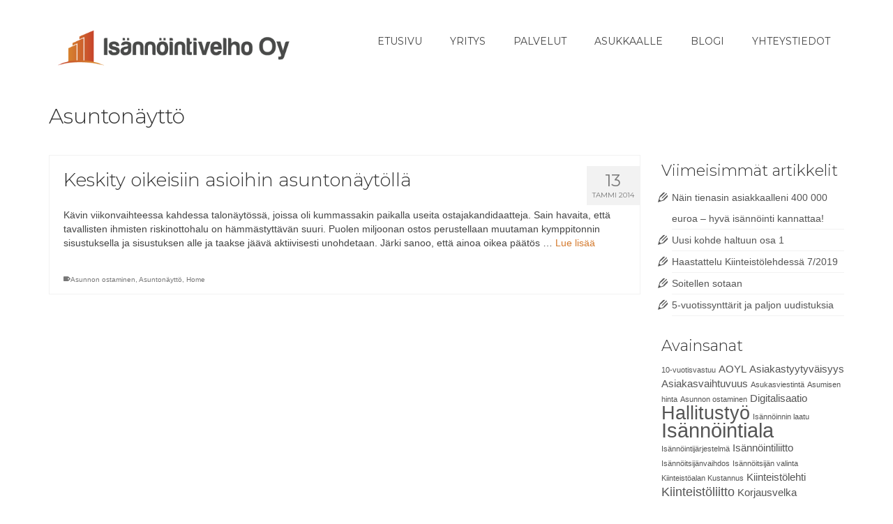

--- FILE ---
content_type: text/html; charset=UTF-8
request_url: http://isannointivelho.fi/tag/asuntonaytto/
body_size: 12421
content:
<!DOCTYPE html>
<html class="no-js" lang="fi" itemscope="itemscope" itemtype="https://schema.org/WebPage" >
<head>
  <meta charset="UTF-8">
  <meta name="viewport" content="width=device-width, initial-scale=1.0">
  <meta http-equiv="X-UA-Compatible" content="IE=edge">
  <meta name='robots' content='index, follow, max-image-preview:large, max-snippet:-1, max-video-preview:-1' />

	<!-- This site is optimized with the Yoast SEO plugin v26.7 - https://yoast.com/wordpress/plugins/seo/ -->
	<title>Asuntonäyttö Archives - Isännöintivelho</title>
	<link rel="canonical" href="https://isannointivelho.fi/tag/asuntonaytto/" />
	<meta property="og:locale" content="fi_FI" />
	<meta property="og:type" content="article" />
	<meta property="og:title" content="Asuntonäyttö Archives - Isännöintivelho" />
	<meta property="og:url" content="https://isannointivelho.fi/tag/asuntonaytto/" />
	<meta property="og:site_name" content="Isännöintivelho" />
	<meta name="twitter:card" content="summary_large_image" />
	<script type="application/ld+json" class="yoast-schema-graph">{"@context":"https://schema.org","@graph":[{"@type":"CollectionPage","@id":"https://isannointivelho.fi/tag/asuntonaytto/","url":"https://isannointivelho.fi/tag/asuntonaytto/","name":"Asuntonäyttö Archives - Isännöintivelho","isPartOf":{"@id":"https://isannointivelho.fi/#website"},"breadcrumb":{"@id":"https://isannointivelho.fi/tag/asuntonaytto/#breadcrumb"},"inLanguage":"fi"},{"@type":"BreadcrumbList","@id":"https://isannointivelho.fi/tag/asuntonaytto/#breadcrumb","itemListElement":[{"@type":"ListItem","position":1,"name":"Home","item":"https://isannointivelho.fi/"},{"@type":"ListItem","position":2,"name":"Asuntonäyttö"}]},{"@type":"WebSite","@id":"https://isannointivelho.fi/#website","url":"https://isannointivelho.fi/","name":"Isännöintivelho","description":"Laatu takaisin isännöintiin","potentialAction":[{"@type":"SearchAction","target":{"@type":"EntryPoint","urlTemplate":"https://isannointivelho.fi/?s={search_term_string}"},"query-input":{"@type":"PropertyValueSpecification","valueRequired":true,"valueName":"search_term_string"}}],"inLanguage":"fi"}]}</script>
	<!-- / Yoast SEO plugin. -->


<link rel='dns-prefetch' href='//w.sharethis.com' />
<link rel='dns-prefetch' href='//fonts.googleapis.com' />
<link rel="alternate" type="application/rss+xml" title="Isännöintivelho &raquo; syöte" href="https://isannointivelho.fi/feed/" />
<link rel="alternate" type="application/rss+xml" title="Isännöintivelho &raquo; kommenttien syöte" href="https://isannointivelho.fi/comments/feed/" />
<link rel="alternate" type="application/rss+xml" title="Isännöintivelho &raquo; Asuntonäyttö avainsanan RSS-syöte" href="https://isannointivelho.fi/tag/asuntonaytto/feed/" />
<style id='wp-img-auto-sizes-contain-inline-css' type='text/css'>
img:is([sizes=auto i],[sizes^="auto," i]){contain-intrinsic-size:3000px 1500px}
/*# sourceURL=wp-img-auto-sizes-contain-inline-css */
</style>
<style id='wp-emoji-styles-inline-css' type='text/css'>

	img.wp-smiley, img.emoji {
		display: inline !important;
		border: none !important;
		box-shadow: none !important;
		height: 1em !important;
		width: 1em !important;
		margin: 0 0.07em !important;
		vertical-align: -0.1em !important;
		background: none !important;
		padding: 0 !important;
	}
/*# sourceURL=wp-emoji-styles-inline-css */
</style>
<style id='wp-block-library-inline-css' type='text/css'>
:root{--wp-block-synced-color:#7a00df;--wp-block-synced-color--rgb:122,0,223;--wp-bound-block-color:var(--wp-block-synced-color);--wp-editor-canvas-background:#ddd;--wp-admin-theme-color:#007cba;--wp-admin-theme-color--rgb:0,124,186;--wp-admin-theme-color-darker-10:#006ba1;--wp-admin-theme-color-darker-10--rgb:0,107,160.5;--wp-admin-theme-color-darker-20:#005a87;--wp-admin-theme-color-darker-20--rgb:0,90,135;--wp-admin-border-width-focus:2px}@media (min-resolution:192dpi){:root{--wp-admin-border-width-focus:1.5px}}.wp-element-button{cursor:pointer}:root .has-very-light-gray-background-color{background-color:#eee}:root .has-very-dark-gray-background-color{background-color:#313131}:root .has-very-light-gray-color{color:#eee}:root .has-very-dark-gray-color{color:#313131}:root .has-vivid-green-cyan-to-vivid-cyan-blue-gradient-background{background:linear-gradient(135deg,#00d084,#0693e3)}:root .has-purple-crush-gradient-background{background:linear-gradient(135deg,#34e2e4,#4721fb 50%,#ab1dfe)}:root .has-hazy-dawn-gradient-background{background:linear-gradient(135deg,#faaca8,#dad0ec)}:root .has-subdued-olive-gradient-background{background:linear-gradient(135deg,#fafae1,#67a671)}:root .has-atomic-cream-gradient-background{background:linear-gradient(135deg,#fdd79a,#004a59)}:root .has-nightshade-gradient-background{background:linear-gradient(135deg,#330968,#31cdcf)}:root .has-midnight-gradient-background{background:linear-gradient(135deg,#020381,#2874fc)}:root{--wp--preset--font-size--normal:16px;--wp--preset--font-size--huge:42px}.has-regular-font-size{font-size:1em}.has-larger-font-size{font-size:2.625em}.has-normal-font-size{font-size:var(--wp--preset--font-size--normal)}.has-huge-font-size{font-size:var(--wp--preset--font-size--huge)}.has-text-align-center{text-align:center}.has-text-align-left{text-align:left}.has-text-align-right{text-align:right}.has-fit-text{white-space:nowrap!important}#end-resizable-editor-section{display:none}.aligncenter{clear:both}.items-justified-left{justify-content:flex-start}.items-justified-center{justify-content:center}.items-justified-right{justify-content:flex-end}.items-justified-space-between{justify-content:space-between}.screen-reader-text{border:0;clip-path:inset(50%);height:1px;margin:-1px;overflow:hidden;padding:0;position:absolute;width:1px;word-wrap:normal!important}.screen-reader-text:focus{background-color:#ddd;clip-path:none;color:#444;display:block;font-size:1em;height:auto;left:5px;line-height:normal;padding:15px 23px 14px;text-decoration:none;top:5px;width:auto;z-index:100000}html :where(.has-border-color){border-style:solid}html :where([style*=border-top-color]){border-top-style:solid}html :where([style*=border-right-color]){border-right-style:solid}html :where([style*=border-bottom-color]){border-bottom-style:solid}html :where([style*=border-left-color]){border-left-style:solid}html :where([style*=border-width]){border-style:solid}html :where([style*=border-top-width]){border-top-style:solid}html :where([style*=border-right-width]){border-right-style:solid}html :where([style*=border-bottom-width]){border-bottom-style:solid}html :where([style*=border-left-width]){border-left-style:solid}html :where(img[class*=wp-image-]){height:auto;max-width:100%}:where(figure){margin:0 0 1em}html :where(.is-position-sticky){--wp-admin--admin-bar--position-offset:var(--wp-admin--admin-bar--height,0px)}@media screen and (max-width:600px){html :where(.is-position-sticky){--wp-admin--admin-bar--position-offset:0px}}

/*# sourceURL=wp-block-library-inline-css */
</style><style id='global-styles-inline-css' type='text/css'>
:root{--wp--preset--aspect-ratio--square: 1;--wp--preset--aspect-ratio--4-3: 4/3;--wp--preset--aspect-ratio--3-4: 3/4;--wp--preset--aspect-ratio--3-2: 3/2;--wp--preset--aspect-ratio--2-3: 2/3;--wp--preset--aspect-ratio--16-9: 16/9;--wp--preset--aspect-ratio--9-16: 9/16;--wp--preset--color--black: #000;--wp--preset--color--cyan-bluish-gray: #abb8c3;--wp--preset--color--white: #fff;--wp--preset--color--pale-pink: #f78da7;--wp--preset--color--vivid-red: #cf2e2e;--wp--preset--color--luminous-vivid-orange: #ff6900;--wp--preset--color--luminous-vivid-amber: #fcb900;--wp--preset--color--light-green-cyan: #7bdcb5;--wp--preset--color--vivid-green-cyan: #00d084;--wp--preset--color--pale-cyan-blue: #8ed1fc;--wp--preset--color--vivid-cyan-blue: #0693e3;--wp--preset--color--vivid-purple: #9b51e0;--wp--preset--color--virtue-primary: #d47a2e;--wp--preset--color--virtue-primary-light: #6c8dab;--wp--preset--color--very-light-gray: #eee;--wp--preset--color--very-dark-gray: #444;--wp--preset--gradient--vivid-cyan-blue-to-vivid-purple: linear-gradient(135deg,rgb(6,147,227) 0%,rgb(155,81,224) 100%);--wp--preset--gradient--light-green-cyan-to-vivid-green-cyan: linear-gradient(135deg,rgb(122,220,180) 0%,rgb(0,208,130) 100%);--wp--preset--gradient--luminous-vivid-amber-to-luminous-vivid-orange: linear-gradient(135deg,rgb(252,185,0) 0%,rgb(255,105,0) 100%);--wp--preset--gradient--luminous-vivid-orange-to-vivid-red: linear-gradient(135deg,rgb(255,105,0) 0%,rgb(207,46,46) 100%);--wp--preset--gradient--very-light-gray-to-cyan-bluish-gray: linear-gradient(135deg,rgb(238,238,238) 0%,rgb(169,184,195) 100%);--wp--preset--gradient--cool-to-warm-spectrum: linear-gradient(135deg,rgb(74,234,220) 0%,rgb(151,120,209) 20%,rgb(207,42,186) 40%,rgb(238,44,130) 60%,rgb(251,105,98) 80%,rgb(254,248,76) 100%);--wp--preset--gradient--blush-light-purple: linear-gradient(135deg,rgb(255,206,236) 0%,rgb(152,150,240) 100%);--wp--preset--gradient--blush-bordeaux: linear-gradient(135deg,rgb(254,205,165) 0%,rgb(254,45,45) 50%,rgb(107,0,62) 100%);--wp--preset--gradient--luminous-dusk: linear-gradient(135deg,rgb(255,203,112) 0%,rgb(199,81,192) 50%,rgb(65,88,208) 100%);--wp--preset--gradient--pale-ocean: linear-gradient(135deg,rgb(255,245,203) 0%,rgb(182,227,212) 50%,rgb(51,167,181) 100%);--wp--preset--gradient--electric-grass: linear-gradient(135deg,rgb(202,248,128) 0%,rgb(113,206,126) 100%);--wp--preset--gradient--midnight: linear-gradient(135deg,rgb(2,3,129) 0%,rgb(40,116,252) 100%);--wp--preset--font-size--small: 13px;--wp--preset--font-size--medium: 20px;--wp--preset--font-size--large: 36px;--wp--preset--font-size--x-large: 42px;--wp--preset--spacing--20: 0.44rem;--wp--preset--spacing--30: 0.67rem;--wp--preset--spacing--40: 1rem;--wp--preset--spacing--50: 1.5rem;--wp--preset--spacing--60: 2.25rem;--wp--preset--spacing--70: 3.38rem;--wp--preset--spacing--80: 5.06rem;--wp--preset--shadow--natural: 6px 6px 9px rgba(0, 0, 0, 0.2);--wp--preset--shadow--deep: 12px 12px 50px rgba(0, 0, 0, 0.4);--wp--preset--shadow--sharp: 6px 6px 0px rgba(0, 0, 0, 0.2);--wp--preset--shadow--outlined: 6px 6px 0px -3px rgb(255, 255, 255), 6px 6px rgb(0, 0, 0);--wp--preset--shadow--crisp: 6px 6px 0px rgb(0, 0, 0);}:where(.is-layout-flex){gap: 0.5em;}:where(.is-layout-grid){gap: 0.5em;}body .is-layout-flex{display: flex;}.is-layout-flex{flex-wrap: wrap;align-items: center;}.is-layout-flex > :is(*, div){margin: 0;}body .is-layout-grid{display: grid;}.is-layout-grid > :is(*, div){margin: 0;}:where(.wp-block-columns.is-layout-flex){gap: 2em;}:where(.wp-block-columns.is-layout-grid){gap: 2em;}:where(.wp-block-post-template.is-layout-flex){gap: 1.25em;}:where(.wp-block-post-template.is-layout-grid){gap: 1.25em;}.has-black-color{color: var(--wp--preset--color--black) !important;}.has-cyan-bluish-gray-color{color: var(--wp--preset--color--cyan-bluish-gray) !important;}.has-white-color{color: var(--wp--preset--color--white) !important;}.has-pale-pink-color{color: var(--wp--preset--color--pale-pink) !important;}.has-vivid-red-color{color: var(--wp--preset--color--vivid-red) !important;}.has-luminous-vivid-orange-color{color: var(--wp--preset--color--luminous-vivid-orange) !important;}.has-luminous-vivid-amber-color{color: var(--wp--preset--color--luminous-vivid-amber) !important;}.has-light-green-cyan-color{color: var(--wp--preset--color--light-green-cyan) !important;}.has-vivid-green-cyan-color{color: var(--wp--preset--color--vivid-green-cyan) !important;}.has-pale-cyan-blue-color{color: var(--wp--preset--color--pale-cyan-blue) !important;}.has-vivid-cyan-blue-color{color: var(--wp--preset--color--vivid-cyan-blue) !important;}.has-vivid-purple-color{color: var(--wp--preset--color--vivid-purple) !important;}.has-black-background-color{background-color: var(--wp--preset--color--black) !important;}.has-cyan-bluish-gray-background-color{background-color: var(--wp--preset--color--cyan-bluish-gray) !important;}.has-white-background-color{background-color: var(--wp--preset--color--white) !important;}.has-pale-pink-background-color{background-color: var(--wp--preset--color--pale-pink) !important;}.has-vivid-red-background-color{background-color: var(--wp--preset--color--vivid-red) !important;}.has-luminous-vivid-orange-background-color{background-color: var(--wp--preset--color--luminous-vivid-orange) !important;}.has-luminous-vivid-amber-background-color{background-color: var(--wp--preset--color--luminous-vivid-amber) !important;}.has-light-green-cyan-background-color{background-color: var(--wp--preset--color--light-green-cyan) !important;}.has-vivid-green-cyan-background-color{background-color: var(--wp--preset--color--vivid-green-cyan) !important;}.has-pale-cyan-blue-background-color{background-color: var(--wp--preset--color--pale-cyan-blue) !important;}.has-vivid-cyan-blue-background-color{background-color: var(--wp--preset--color--vivid-cyan-blue) !important;}.has-vivid-purple-background-color{background-color: var(--wp--preset--color--vivid-purple) !important;}.has-black-border-color{border-color: var(--wp--preset--color--black) !important;}.has-cyan-bluish-gray-border-color{border-color: var(--wp--preset--color--cyan-bluish-gray) !important;}.has-white-border-color{border-color: var(--wp--preset--color--white) !important;}.has-pale-pink-border-color{border-color: var(--wp--preset--color--pale-pink) !important;}.has-vivid-red-border-color{border-color: var(--wp--preset--color--vivid-red) !important;}.has-luminous-vivid-orange-border-color{border-color: var(--wp--preset--color--luminous-vivid-orange) !important;}.has-luminous-vivid-amber-border-color{border-color: var(--wp--preset--color--luminous-vivid-amber) !important;}.has-light-green-cyan-border-color{border-color: var(--wp--preset--color--light-green-cyan) !important;}.has-vivid-green-cyan-border-color{border-color: var(--wp--preset--color--vivid-green-cyan) !important;}.has-pale-cyan-blue-border-color{border-color: var(--wp--preset--color--pale-cyan-blue) !important;}.has-vivid-cyan-blue-border-color{border-color: var(--wp--preset--color--vivid-cyan-blue) !important;}.has-vivid-purple-border-color{border-color: var(--wp--preset--color--vivid-purple) !important;}.has-vivid-cyan-blue-to-vivid-purple-gradient-background{background: var(--wp--preset--gradient--vivid-cyan-blue-to-vivid-purple) !important;}.has-light-green-cyan-to-vivid-green-cyan-gradient-background{background: var(--wp--preset--gradient--light-green-cyan-to-vivid-green-cyan) !important;}.has-luminous-vivid-amber-to-luminous-vivid-orange-gradient-background{background: var(--wp--preset--gradient--luminous-vivid-amber-to-luminous-vivid-orange) !important;}.has-luminous-vivid-orange-to-vivid-red-gradient-background{background: var(--wp--preset--gradient--luminous-vivid-orange-to-vivid-red) !important;}.has-very-light-gray-to-cyan-bluish-gray-gradient-background{background: var(--wp--preset--gradient--very-light-gray-to-cyan-bluish-gray) !important;}.has-cool-to-warm-spectrum-gradient-background{background: var(--wp--preset--gradient--cool-to-warm-spectrum) !important;}.has-blush-light-purple-gradient-background{background: var(--wp--preset--gradient--blush-light-purple) !important;}.has-blush-bordeaux-gradient-background{background: var(--wp--preset--gradient--blush-bordeaux) !important;}.has-luminous-dusk-gradient-background{background: var(--wp--preset--gradient--luminous-dusk) !important;}.has-pale-ocean-gradient-background{background: var(--wp--preset--gradient--pale-ocean) !important;}.has-electric-grass-gradient-background{background: var(--wp--preset--gradient--electric-grass) !important;}.has-midnight-gradient-background{background: var(--wp--preset--gradient--midnight) !important;}.has-small-font-size{font-size: var(--wp--preset--font-size--small) !important;}.has-medium-font-size{font-size: var(--wp--preset--font-size--medium) !important;}.has-large-font-size{font-size: var(--wp--preset--font-size--large) !important;}.has-x-large-font-size{font-size: var(--wp--preset--font-size--x-large) !important;}
/*# sourceURL=global-styles-inline-css */
</style>

<style id='classic-theme-styles-inline-css' type='text/css'>
/*! This file is auto-generated */
.wp-block-button__link{color:#fff;background-color:#32373c;border-radius:9999px;box-shadow:none;text-decoration:none;padding:calc(.667em + 2px) calc(1.333em + 2px);font-size:1.125em}.wp-block-file__button{background:#32373c;color:#fff;text-decoration:none}
/*# sourceURL=/wp-includes/css/classic-themes.min.css */
</style>
<link rel='stylesheet' id='contact-form-7-css' href='http://isannointivelho.fi/wp-content/plugins/contact-form-7/includes/css/styles.css?ver=6.1.4' type='text/css' media='all' />
<link rel='stylesheet' id='kadence_slider_css-css' href='http://isannointivelho.fi/wp-content/plugins/kadence-slider/css/ksp.css?ver=2.3.6' type='text/css' media='all' />
<link rel='stylesheet' id='virtue_main-css' href='http://isannointivelho.fi/wp-content/themes/virtue_premium/assets/css/virtue.css?ver=4.10.15' type='text/css' media='all' />
<link rel='stylesheet' id='virtue_print-css' href='http://isannointivelho.fi/wp-content/themes/virtue_premium/assets/css/virtue_print.css?ver=4.10.15' type='text/css' media='print' />
<link rel='stylesheet' id='virtue_so_pb-css' href='http://isannointivelho.fi/wp-content/themes/virtue_premium/assets/css/virtue-so-page-builder.css?ver=4.10.15' type='text/css' media='all' />
<link rel='stylesheet' id='virtue_icons-css' href='http://isannointivelho.fi/wp-content/themes/virtue_premium/assets/css/virtue_icons.css?ver=4.10.15' type='text/css' media='all' />
<link rel='stylesheet' id='virtue_skin-css' href='http://isannointivelho.fi/wp-content/themes/virtue_premium/assets/css/skins/default.css?ver=4.10.15' type='text/css' media='all' />
<link rel='stylesheet' id='redux-google-fonts-virtue_premium-css' href='http://fonts.googleapis.com/css?family=Lato%3A400%7CMontserrat%3A300%2C400&#038;ver=6.9' type='text/css' media='all' />
<link rel='stylesheet' id='redux-google-fonts-kadence_slider-css' href='http://fonts.googleapis.com/css?family=Montserrat%3A400%2C300%2C200&#038;ver=6.9' type='text/css' media='all' />
<script id='st_insights_js' type="text/javascript" src="http://w.sharethis.com/button/st_insights.js?publisher=4d48b7c5-0ae3-43d4-bfbe-3ff8c17a8ae6&amp;product=simpleshare&amp;ver=8.5.3" id="ssba-sharethis-js"></script>
<script type="text/javascript" src="http://isannointivelho.fi/wp-includes/js/jquery/jquery.min.js?ver=3.7.1" id="jquery-core-js"></script>
<script type="text/javascript" src="http://isannointivelho.fi/wp-includes/js/jquery/jquery-migrate.min.js?ver=3.4.1" id="jquery-migrate-js"></script>
<link rel="https://api.w.org/" href="https://isannointivelho.fi/wp-json/" /><link rel="alternate" title="JSON" type="application/json" href="https://isannointivelho.fi/wp-json/wp/v2/tags/9" /><link rel="EditURI" type="application/rsd+xml" title="RSD" href="https://isannointivelho.fi/xmlrpc.php?rsd" />

<style type="text/css" id="kt-custom-css">#logo {padding-top:25px;}#logo {padding-bottom:10px;}#logo {margin-left:0px;}#logo {margin-right:0px;}#nav-main, .nav-main {margin-top:40px;}#nav-main, .nav-main  {margin-bottom:10px;}.headerfont, .tp-caption, .yith-wcan-list li, .yith-wcan .yith-wcan-reset-navigation, ul.yith-wcan-label li a, .price {font-family:Montserrat;} 
  .topbarmenu ul li {font-family:Montserrat;}
  #kadbreadcrumbs {font-family:Arial, Helvetica, sans-serif;}#containerfooter h3, #containerfooter h5, #containerfooter, .footercredits p, .footerclass a, .footernav ul li a {color:#ffffff;}.home-message:hover {background-color:#d47a2e; background-color: rgba(212, 122, 46, 0.6);}
  nav.woocommerce-pagination ul li a:hover, .wp-pagenavi a:hover, .panel-heading .accordion-toggle, .variations .kad_radio_variations label:hover, .variations .kad_radio_variations input[type=radio]:focus + label, .variations .kad_radio_variations label.selectedValue, .variations .kad_radio_variations input[type=radio]:checked + label {border-color: #d47a2e;}
  a, a:focus, #nav-main ul.sf-menu ul li a:hover, .product_price ins .amount, .price ins .amount, .color_primary, .primary-color, #logo a.brand, #nav-main ul.sf-menu a:hover,
  .woocommerce-message:before, .woocommerce-info:before, #nav-second ul.sf-menu a:hover, .footerclass a:hover, .posttags a:hover, .subhead a:hover, .nav-trigger-case:hover .kad-menu-name, 
  .nav-trigger-case:hover .kad-navbtn, #kadbreadcrumbs a:hover, #wp-calendar a, .testimonialbox .kadtestimoniallink:hover, .star-rating, .has-virtue-primary-color {color: #d47a2e;}
.widget_price_filter .ui-slider .ui-slider-handle, .product_item .kad_add_to_cart:hover, .product_item.hidetheaction:hover .kad_add_to_cart:hover, .kad-btn-primary, .button.pay, html .woocommerce-page .widget_layered_nav ul.yith-wcan-label li a:hover, html .woocommerce-page .widget_layered_nav ul.yith-wcan-label li.chosen a,
.product-category.grid_item a:hover h5, .woocommerce-message .button, .widget_layered_nav_filters ul li a, .widget_layered_nav ul li.chosen a, .track_order .button, .wpcf7 input.wpcf7-submit, .yith-wcan .yith-wcan-reset-navigation,.single_add_to_cart_button,
#containerfooter .menu li a:hover, .bg_primary, .portfolionav a:hover, .home-iconmenu a:hover, .home-iconmenu .home-icon-item:hover, p.demo_store, .topclass, #commentform .form-submit #submit, .kad-hover-bg-primary:hover, .widget_shopping_cart_content .checkout,
.login .form-row .button, .post-password-form input[type="submit"], .menu-cart-btn .kt-cart-total, #kad-head-cart-popup a.button.checkout, .kad-post-navigation .kad-previous-link a:hover, .kad-post-navigation .kad-next-link a:hover, .shipping-calculator-form .button, .cart_totals .checkout-button, .select2-results .select2-highlighted, .variations .kad_radio_variations label.selectedValue, .variations .kad_radio_variations input[type=radio]:checked + label, #payment #place_order, .shop_table .actions input[type=submit].checkout-button, input[type="submit"].button, .productnav a:hover, .image_menu_hover_class, .select2-container--default .select2-results__option--highlighted[aria-selected], .has-virtue-primary-background-color {background: #d47a2e;}.footerclass {background:#d47a2e    ;}.portfolionav {padding: 10px 0 10px;}#nav-second ul.sf-menu>li {width:16.5%;}.kad-header-style-two .nav-main ul.sf-menu > li {width: 33.333333%;}.kad-hidepostauthortop, .postauthortop {display:none;}.subhead .postedintop, .kad-hidepostedin {display:none;}.postcommentscount {display:none;}[class*="wp-image"] {-webkit-box-shadow: none;-moz-box-shadow: none;box-shadow: none;border:none;}[class*="wp-image"]:hover {-webkit-box-shadow: none;-moz-box-shadow: none;box-shadow: none;border:none;} .light-dropshaddow {-moz-box-shadow: none;-webkit-box-shadow: none;box-shadow: none;}.entry-content p { margin-bottom:16px;}/* poistaa viivat otsikon ympäriltä */
body .page-header {
border:0;
}


/* kynän kuva pois viimeisimmistä artikkeleista*/
.kadence_recent_posts img {
display: none;
}</style><link rel="icon" href="https://isannointivelho.fi/wp-content/uploads/2018/04/cropped-Isannointivelho-ico-32x32.png" sizes="32x32" />
<link rel="icon" href="https://isannointivelho.fi/wp-content/uploads/2018/04/cropped-Isannointivelho-ico-192x192.png" sizes="192x192" />
<link rel="apple-touch-icon" href="https://isannointivelho.fi/wp-content/uploads/2018/04/cropped-Isannointivelho-ico-180x180.png" />
<meta name="msapplication-TileImage" content="https://isannointivelho.fi/wp-content/uploads/2018/04/cropped-Isannointivelho-ico-270x270.png" />
<style type="text/css" title="dynamic-css" class="options-output">header #logo a.brand,.logofont{font-family:Lato;line-height:40px;font-weight:400;font-style:normal;font-size:32px;}.kad_tagline{font-family:Lato;line-height:20px;font-weight:400;font-style:normal;color:#444444;font-size:14px;}h1{font-family:Montserrat;line-height:34px;font-weight:300;font-style:normal;font-size:30px;}h2{font-family:Montserrat;line-height:30px;font-weight:300;font-style:normal;font-size:26px;}h3{font-family:Montserrat;line-height:26px;font-weight:300;font-style:normal;font-size:22px;}h4{font-family:Montserrat;line-height:22px;font-weight:300;font-style:normal;font-size:18px;}h5{font-family:Montserrat;line-height:20px;font-weight:300;font-style:normal;font-size:16px;}body{font-family:Arial, Helvetica, sans-serif;line-height:20px;font-weight:400;font-style:normal;font-size:14px;}#nav-main ul.sf-menu a, .nav-main ul.sf-menu a{font-family:Montserrat;line-height:18px;font-weight:400;font-style:normal;font-size:14px;}#nav-second ul.sf-menu a{font-family:Montserrat;line-height:22px;font-weight:400;font-style:normal;font-size:18px;}#nav-main ul.sf-menu ul li a, #nav-second ul.sf-menu ul li a, .nav-main ul.sf-menu ul li a{line-height:inheritpx;font-size:12px;}.kad-nav-inner .kad-mnav, .kad-mobile-nav .kad-nav-inner li a,.nav-trigger-case{font-family:Montserrat;line-height:20px;font-weight:400;font-style:normal;font-size:16px;}</style></head>
<body class="archive tag tag-asuntonaytto tag-9 wp-embed-responsive wp-theme-virtue_premium notsticky virtue-skin-default wide" data-smooth-scrolling="0" data-smooth-scrolling-hide="0" data-jsselect="1" data-product-tab-scroll="0" data-animate="1" data-sticky="0" >
		<div id="wrapper" class="container">
	<!--[if lt IE 8]><div class="alert"> You are using an outdated browser. Please upgrade your browser to improve your experience.</div><![endif]-->
	<header id="kad-banner" class="banner headerclass kt-not-mobile-sticky " data-header-shrink="0" data-mobile-sticky="0" data-menu-stick="0">
	<div class="container">
		<div class="row">
			<div class="col-md-4 clearfix kad-header-left">
				<div id="logo" class="logocase">
					<a class="brand logofont" href="https://isannointivelho.fi/" title="Isännöintivelho">
													<div id="thelogo">
																	<img src="https://isannointivelho.fi/wp-content/uploads/2017/12/Isannointivelho-oy_logo.png" alt="Isännöintivelho" class="kad-standard-logo" />
																</div>
												</a>
									</div> <!-- Close #logo -->
			</div><!-- close kad-header-left -->
						<div class="col-md-8 kad-header-right">
							<nav id="nav-main" class="clearfix">
					<ul id="menu-menu" class="sf-menu"><li  class=" menu-item-23 menu-item menu-etusivu"><a href="https://isannointivelho.fi/"><span>ETUSIVU</span></a></li>
<li  class=" menu-item-21 menu-item menu-yritys"><a href="https://isannointivelho.fi/yritys/"><span>YRITYS</span></a></li>
<li  class=" menu-item-20 menu-item menu-palvelut"><a href="https://isannointivelho.fi/palvelut/"><span>PALVELUT</span></a></li>
<li  class=" menu-item-19 menu-item menu-asukkaalle"><a href="https://isannointivelho.fi/asukkaalle/"><span>ASUKKAALLE</span></a></li>
<li  class=" menu-item-22 menu-item menu-blogi"><a href="https://isannointivelho.fi/blogi/"><span>BLOGI</span></a></li>
<li  class=" menu-item-18 menu-item menu-yhteystiedot"><a href="https://isannointivelho.fi/yhteystiedot/"><span>YHTEYSTIEDOT</span></a></li>
           </ul>				</nav>
							</div> <!-- Close kad-header-right -->       
		</div> <!-- Close Row -->
						<div id="mobile-nav-trigger" class="nav-trigger mobile-nav-trigger-id">
					<button class="nav-trigger-case collapsed mobileclass" title="Menu" aria-label="Menu" data-toggle="collapse" rel="nofollow" data-target=".mobile_menu_collapse">
						<span class="kad-navbtn clearfix">
							<i class="icon-menu"></i>
						</span>
						<span class="kad-menu-name">
							Menu						</span>
					</button>
				</div>
				<div id="kad-mobile-nav" class="kad-mobile-nav id-kad-mobile-nav">
					<div class="kad-nav-inner mobileclass">
						<div id="mobile_menu_collapse" class="kad-nav-collapse collapse mobile_menu_collapse">
							<ul id="menu-menu-1" class="kad-mnav"><li  class=" menu-item-23 menu-item menu-etusivu"><a href="https://isannointivelho.fi/"><span>ETUSIVU</span></a></li>
<li  class=" menu-item-21 menu-item menu-yritys"><a href="https://isannointivelho.fi/yritys/"><span>YRITYS</span></a></li>
<li  class=" menu-item-20 menu-item menu-palvelut"><a href="https://isannointivelho.fi/palvelut/"><span>PALVELUT</span></a></li>
<li  class=" menu-item-19 menu-item menu-asukkaalle"><a href="https://isannointivelho.fi/asukkaalle/"><span>ASUKKAALLE</span></a></li>
<li  class=" menu-item-22 menu-item menu-blogi"><a href="https://isannointivelho.fi/blogi/"><span>BLOGI</span></a></li>
<li  class=" menu-item-18 menu-item menu-yhteystiedot"><a href="https://isannointivelho.fi/yhteystiedot/"><span>YHTEYSTIEDOT</span></a></li>
</ul>						</div>
					</div>
				</div>   
					</div> <!-- Close Container -->
	</header>
	<div class="wrap clearfix contentclass hfeed" role="document">

			<div id="pageheader" class="titleclass">
	<div class="container">
		<div class="page-header">
						<h1 class="entry-title" itemprop="name">
				Asuntonäyttö			</h1>
					</div>
	</div>
</div> <!--titleclass-->

	<div id="content" class="container">
		<div class="row">
			<div class="main col-lg-9 col-md-8  postlist " role="main">
						
							<div class="kt_archivecontent " data-nextselector=".wp-pagenavi a.next" data-navselector=".wp-pagenavi" data-itemselector=".kad_blog_item" data-itemloadselector=".kad-animation" data-infiniteloader="http://isannointivelho.fi/wp-content/themes/virtue_premium/assets/img/loader.gif"> 
					<article id="post-69" class="kad_blog_item kad-animation post-69 post type-post status-publish format-standard hentry category-uncategorized tag-asunnon-ostaminen tag-asuntonaytto tag-home" data-animation="fade-in" data-delay="0">
	<div class="row">
				<div class="col-md-12 kttextpost post-text-container postcontent">
				<div class="postmeta updated color_gray">
		<div class="postdate bg-lightgray headerfont">
			<meta itemprop="datePublished" content="2014-01-13T10:02:27+02:00">
			<span class="postday">13</span>
			tammi 2014		</div>
	</div>
				<header>
				<a href="https://isannointivelho.fi/keskity-oikeisiin-asioihin-asuntonaytolla/"><h2 class="entry-title">Keskity oikeisiin asioihin asuntonäytöllä</h2></a><div class="subhead">
	</div>
			</header>
			<div class="entry-content">
				<p>Kävin viikonvaihteessa kahdessa talonäytössä, joissa oli kummassakin paikalla useita ostajakandidaatteja. Sain havaita, että tavallisten ihmisten riskinottohalu on hämmästyttävän suuri. Puolen miljoonan ostos perustellaan muutaman kymppitonnin sisustuksella ja sisustuksen alle ja taakse jäävä aktiivisesti unohdetaan. Järki sanoo, että ainoa oikea päätös &hellip; <a class="kt-excerpt-readmore" href="https://isannointivelho.fi/keskity-oikeisiin-asioihin-asuntonaytolla/" aria-label="Keskity oikeisiin asioihin asuntonäytöllä">Lue lisää</a></p>
			</div>
			<footer>
				<span class="posttags"><i class="icon-tag"></i><a href="https://isannointivelho.fi/tag/asunnon-ostaminen/" rel="tag">Asunnon ostaminen</a>, <a href="https://isannointivelho.fi/tag/asuntonaytto/" rel="tag">Asuntonäyttö</a>, <a href="https://isannointivelho.fi/tag/home/" rel="tag">Home</a></span>			</footer>
					</div><!-- Text size -->
	</div><!-- row-->
</article> <!-- Article -->
				</div> 
							</div><!-- /.main --><aside id="ktsidebar" class="col-lg-3 col-md-4 kad-sidebar" role="complementary" itemscope itemtype="https://schema.org/WPSideBar">
	<div class="sidebar">
		
		<section id="recent-posts-2" class="widget-1 widget-first widget widget_recent_entries"><div class="widget-inner">
		<h3>Viimeisimmät artikkelit</h3>
		<ul>
											<li>
					<a href="https://isannointivelho.fi/nain-tienasin-asiakkaalleni-400-000-euroa-hyva-isannointi-kannattaa/">Näin tienasin asiakkaalleni 400 000 euroa &#8211; hyvä isännöinti kannattaa!</a>
									</li>
											<li>
					<a href="https://isannointivelho.fi/uusi-kohde-haltuun-osa-1/">Uusi kohde haltuun osa 1</a>
									</li>
											<li>
					<a href="https://isannointivelho.fi/haastattelu-kiinteistolehdessa-7-2019/">Haastattelu Kiinteistölehdessä 7/2019</a>
									</li>
											<li>
					<a href="https://isannointivelho.fi/soitellen-sotaan/">Soitellen sotaan</a>
									</li>
											<li>
					<a href="https://isannointivelho.fi/5-vuotissynttarit-ja-paljon-uudistuksia/">5-vuotissynttärit ja paljon uudistuksia</a>
									</li>
					</ul>

		</div></section><section id="tag_cloud-2" class="widget-2 widget-last widget widget_tag_cloud"><div class="widget-inner"><h3>Avainsanat</h3><div class="tagcloud"><a href="https://isannointivelho.fi/tag/10-vuotisvastuu/" class="tag-cloud-link tag-link-72 tag-link-position-1" style="font-size: 8pt;" aria-label="10-vuotisvastuu (1 kohde)">10-vuotisvastuu</a>
<a href="https://isannointivelho.fi/tag/aoyl/" class="tag-cloud-link tag-link-3 tag-link-position-2" style="font-size: 11.405405405405pt;" aria-label="AOYL (2 kohdetta)">AOYL</a>
<a href="https://isannointivelho.fi/tag/asiakastyytyvaisyys/" class="tag-cloud-link tag-link-4 tag-link-position-3" style="font-size: 11.405405405405pt;" aria-label="Asiakastyytyväisyys (2 kohdetta)">Asiakastyytyväisyys</a>
<a href="https://isannointivelho.fi/tag/asiakasvaihtuvuus/" class="tag-cloud-link tag-link-5 tag-link-position-4" style="font-size: 11.405405405405pt;" aria-label="Asiakasvaihtuvuus (2 kohdetta)">Asiakasvaihtuvuus</a>
<a href="https://isannointivelho.fi/tag/asukasviestinta/" class="tag-cloud-link tag-link-6 tag-link-position-5" style="font-size: 8pt;" aria-label="Asukasviestintä (1 kohde)">Asukasviestintä</a>
<a href="https://isannointivelho.fi/tag/asumisen-hinta/" class="tag-cloud-link tag-link-7 tag-link-position-6" style="font-size: 8pt;" aria-label="Asumisen hinta (1 kohde)">Asumisen hinta</a>
<a href="https://isannointivelho.fi/tag/asunnon-ostaminen/" class="tag-cloud-link tag-link-8 tag-link-position-7" style="font-size: 8pt;" aria-label="Asunnon ostaminen (1 kohde)">Asunnon ostaminen</a>
<a href="https://isannointivelho.fi/tag/digitalisaatio/" class="tag-cloud-link tag-link-10 tag-link-position-8" style="font-size: 11.405405405405pt;" aria-label="Digitalisaatio (2 kohdetta)">Digitalisaatio</a>
<a href="https://isannointivelho.fi/tag/hallitustyo/" class="tag-cloud-link tag-link-15 tag-link-position-9" style="font-size: 20.297297297297pt;" aria-label="Hallitustyö (8 kohdetta)">Hallitustyö</a>
<a href="https://isannointivelho.fi/tag/isannoinnin-laatu/" class="tag-cloud-link tag-link-74 tag-link-position-10" style="font-size: 8pt;" aria-label="Isännöinnin laatu (1 kohde)">Isännöinnin laatu</a>
<a href="https://isannointivelho.fi/tag/isannointiala/" class="tag-cloud-link tag-link-21 tag-link-position-11" style="font-size: 22pt;" aria-label="Isännöintiala (10 kohdetta)">Isännöintiala</a>
<a href="https://isannointivelho.fi/tag/isannointijarjestelma/" class="tag-cloud-link tag-link-70 tag-link-position-12" style="font-size: 8pt;" aria-label="Isännöintijärjestelmä (1 kohde)">Isännöintijärjestelmä</a>
<a href="https://isannointivelho.fi/tag/isannointiliitto/" class="tag-cloud-link tag-link-22 tag-link-position-13" style="font-size: 11.405405405405pt;" aria-label="Isännöintiliitto (2 kohdetta)">Isännöintiliitto</a>
<a href="https://isannointivelho.fi/tag/isannoitsijanvaihdos/" class="tag-cloud-link tag-link-71 tag-link-position-14" style="font-size: 8pt;" aria-label="Isännöitsijänvaihdos (1 kohde)">Isännöitsijänvaihdos</a>
<a href="https://isannointivelho.fi/tag/isannoitsijan-valinta/" class="tag-cloud-link tag-link-75 tag-link-position-15" style="font-size: 8pt;" aria-label="Isännöitsijän valinta (1 kohde)">Isännöitsijän valinta</a>
<a href="https://isannointivelho.fi/tag/kiinteistoalan-kustannus/" class="tag-cloud-link tag-link-24 tag-link-position-16" style="font-size: 8pt;" aria-label="Kiinteistöalan Kustannus (1 kohde)">Kiinteistöalan Kustannus</a>
<a href="https://isannointivelho.fi/tag/kiinteistolehti/" class="tag-cloud-link tag-link-25 tag-link-position-17" style="font-size: 11.405405405405pt;" aria-label="Kiinteistölehti (2 kohdetta)">Kiinteistölehti</a>
<a href="https://isannointivelho.fi/tag/kiinteistoliitto/" class="tag-cloud-link tag-link-26 tag-link-position-18" style="font-size: 13.675675675676pt;" aria-label="Kiinteistöliitto (3 kohdetta)">Kiinteistöliitto</a>
<a href="https://isannointivelho.fi/tag/korjausvelka/" class="tag-cloud-link tag-link-32 tag-link-position-19" style="font-size: 11.405405405405pt;" aria-label="Korjausvelka (2 kohdetta)">Korjausvelka</a>
<a href="https://isannointivelho.fi/tag/kosteusvaurio/" class="tag-cloud-link tag-link-73 tag-link-position-20" style="font-size: 8pt;" aria-label="Kosteusvaurio (1 kohde)">Kosteusvaurio</a>
<a href="https://isannointivelho.fi/tag/koulutus/" class="tag-cloud-link tag-link-34 tag-link-position-21" style="font-size: 11.405405405405pt;" aria-label="Koulutus (2 kohdetta)">Koulutus</a>
<a href="https://isannointivelho.fi/tag/kustannukset/" class="tag-cloud-link tag-link-36 tag-link-position-22" style="font-size: 11.405405405405pt;" aria-label="Kustannukset (2 kohdetta)">Kustannukset</a>
<a href="https://isannointivelho.fi/tag/palveluasenne/" class="tag-cloud-link tag-link-45 tag-link-position-23" style="font-size: 8pt;" aria-label="Palveluasenne (1 kohde)">Palveluasenne</a>
<a href="https://isannointivelho.fi/tag/peruskorjaukset/" class="tag-cloud-link tag-link-46 tag-link-position-24" style="font-size: 8pt;" aria-label="Peruskorjaukset (1 kohde)">Peruskorjaukset</a>
<a href="https://isannointivelho.fi/tag/pieni-taloyhtio/" class="tag-cloud-link tag-link-47 tag-link-position-25" style="font-size: 8pt;" aria-label="Pieni taloyhtiö (1 kohde)">Pieni taloyhtiö</a>
<a href="https://isannointivelho.fi/tag/pieni-vastaan-suuri/" class="tag-cloud-link tag-link-48 tag-link-position-26" style="font-size: 11.405405405405pt;" aria-label="Pieni vastaan suuri (2 kohdetta)">Pieni vastaan suuri</a>
<a href="https://isannointivelho.fi/tag/piirrustukset/" class="tag-cloud-link tag-link-49 tag-link-position-27" style="font-size: 8pt;" aria-label="Piirrustukset (1 kohde)">Piirrustukset</a>
<a href="https://isannointivelho.fi/tag/pts/" class="tag-cloud-link tag-link-50 tag-link-position-28" style="font-size: 11.405405405405pt;" aria-label="PTS (2 kohdetta)">PTS</a>
<a href="https://isannointivelho.fi/tag/puheenjohtajaklubit/" class="tag-cloud-link tag-link-51 tag-link-position-29" style="font-size: 8pt;" aria-label="Puheenjohtajaklubit (1 kohde)">Puheenjohtajaklubit</a>
<a href="https://isannointivelho.fi/tag/strategia/" class="tag-cloud-link tag-link-54 tag-link-position-30" style="font-size: 8pt;" aria-label="Strategia (1 kohde)">Strategia</a>
<a href="https://isannointivelho.fi/tag/sahkoinen-arkisto/" class="tag-cloud-link tag-link-53 tag-link-position-31" style="font-size: 8pt;" aria-label="Sähköinen arkisto (1 kohde)">Sähköinen arkisto</a>
<a href="https://isannointivelho.fi/tag/saantely/" class="tag-cloud-link tag-link-52 tag-link-position-32" style="font-size: 11.405405405405pt;" aria-label="Sääntely (2 kohdetta)">Sääntely</a>
<a href="https://isannointivelho.fi/tag/tahtotila/" class="tag-cloud-link tag-link-55 tag-link-position-33" style="font-size: 8pt;" aria-label="Tahtotila (1 kohde)">Tahtotila</a>
<a href="https://isannointivelho.fi/tag/tapahtumat/" class="tag-cloud-link tag-link-56 tag-link-position-34" style="font-size: 8pt;" aria-label="Tapahtumat (1 kohde)">Tapahtumat</a>
<a href="https://isannointivelho.fi/tag/tapiolan-taloyhtioforum/" class="tag-cloud-link tag-link-57 tag-link-position-35" style="font-size: 8pt;" aria-label="Tapiolan Taloyhtiöforum (1 kohde)">Tapiolan Taloyhtiöforum</a>
<a href="https://isannointivelho.fi/tag/tekninen-isannointi/" class="tag-cloud-link tag-link-58 tag-link-position-36" style="font-size: 8pt;" aria-label="Tekninen isännöinti (1 kohde)">Tekninen isännöinti</a>
<a href="https://isannointivelho.fi/tag/tilikausi/" class="tag-cloud-link tag-link-59 tag-link-position-37" style="font-size: 8pt;" aria-label="Tilikausi (1 kohde)">Tilikausi</a>
<a href="https://isannointivelho.fi/tag/tilintarkastus/" class="tag-cloud-link tag-link-60 tag-link-position-38" style="font-size: 8pt;" aria-label="Tilintarkastus (1 kohde)">Tilintarkastus</a>
<a href="https://isannointivelho.fi/tag/tuotteistaminen/" class="tag-cloud-link tag-link-61 tag-link-position-39" style="font-size: 8pt;" aria-label="Tuotteistaminen (1 kohde)">Tuotteistaminen</a>
<a href="https://isannointivelho.fi/tag/varaosahinnoittelu/" class="tag-cloud-link tag-link-62 tag-link-position-40" style="font-size: 8pt;" aria-label="Varaosahinnoittelu (1 kohde)">Varaosahinnoittelu</a>
<a href="https://isannointivelho.fi/tag/verkostoituminen/" class="tag-cloud-link tag-link-63 tag-link-position-41" style="font-size: 11.405405405405pt;" aria-label="Verkostoituminen (2 kohdetta)">Verkostoituminen</a>
<a href="https://isannointivelho.fi/tag/viestinta/" class="tag-cloud-link tag-link-64 tag-link-position-42" style="font-size: 11.405405405405pt;" aria-label="Viestintä (2 kohdetta)">Viestintä</a>
<a href="https://isannointivelho.fi/tag/yhdenvertaisuusperiaate/" class="tag-cloud-link tag-link-65 tag-link-position-43" style="font-size: 8pt;" aria-label="Yhdenvertaisuusperiaate (1 kohde)">Yhdenvertaisuusperiaate</a>
<a href="https://isannointivelho.fi/tag/yhteistyo/" class="tag-cloud-link tag-link-66 tag-link-position-44" style="font-size: 8pt;" aria-label="Yhteistyö (1 kohde)">Yhteistyö</a>
<a href="https://isannointivelho.fi/tag/yhtiojarjestys/" class="tag-cloud-link tag-link-67 tag-link-position-45" style="font-size: 8pt;" aria-label="Yhtiöjärjestys (1 kohde)">Yhtiöjärjestys</a></div>
</div></section>	</div><!-- /.sidebar -->
</aside><!-- /aside -->
			</div><!-- /.row-->
					</div><!-- /.content -->
	</div><!-- /.wrap -->
<footer id="containerfooter" class="footerclass">
  <div class="container">
  	<div class="row">
  		 
					<div class="col-md-4 footercol1">
					<div class="widget-1 widget-first footer-widget widget"><aside id="black-studio-tinymce-2" class="widget_black_studio_tinymce"><div class="textwidget"><h5 style="text-align: center;">Isännöintivelho Oy</h5>
<h5 style="text-align: center;">Jaani Wahlman</h5>
</div></aside></div>					</div> 
            					 
					<div class="col-md-4 footercol2">
					<div class="widget-1 widget-first footer-widget widget"><aside id="black-studio-tinymce-3" class="widget_black_studio_tinymce"><div class="textwidget"><h5 style="text-align: center;">Linnanrakentajantie 11</h5>
<h5 style="text-align: center;">00810 Helsinki</h5>
</div></aside></div>					</div> 
		        		         
					<div class="col-md-4 footercol3">
					<div class="widget-1 widget-first footer-widget widget"><aside id="black-studio-tinymce-4" class="widget_black_studio_tinymce"><div class="textwidget"><h5 style="text-align: center;">p. 0400 367 999</h5>
<h5 style="text-align: center;">jaani (a) isannointivelho.fi</h5>
</div></aside></div>					</div> 
	            	                 </div> <!-- Row -->
                </div>
        <div class="footerbase">
        	<div class="container">
        		<div class="footercredits clearfix">
    		
		    				        	<p>&copy; 2026 Isännöintivelho design by <a href="https://kissaniitty.fi">Kissaniitty</a></p>

    			</div><!-- credits -->
    		</div><!-- container -->
    </div><!-- footerbase -->
</footer>		</div><!--Wrapper-->
		<script type="speculationrules">
{"prefetch":[{"source":"document","where":{"and":[{"href_matches":"/*"},{"not":{"href_matches":["/wp-*.php","/wp-admin/*","/wp-content/uploads/*","/wp-content/*","/wp-content/plugins/*","/wp-content/themes/virtue_premium/*","/*\\?(.+)"]}},{"not":{"selector_matches":"a[rel~=\"nofollow\"]"}},{"not":{"selector_matches":".no-prefetch, .no-prefetch a"}}]},"eagerness":"conservative"}]}
</script>
<script type="text/javascript" src="http://isannointivelho.fi/wp-includes/js/dist/hooks.min.js?ver=dd5603f07f9220ed27f1" id="wp-hooks-js"></script>
<script type="text/javascript" src="http://isannointivelho.fi/wp-includes/js/dist/i18n.min.js?ver=c26c3dc7bed366793375" id="wp-i18n-js"></script>
<script type="text/javascript" id="wp-i18n-js-after">
/* <![CDATA[ */
wp.i18n.setLocaleData( { 'text direction\u0004ltr': [ 'ltr' ] } );
//# sourceURL=wp-i18n-js-after
/* ]]> */
</script>
<script type="text/javascript" src="http://isannointivelho.fi/wp-content/plugins/contact-form-7/includes/swv/js/index.js?ver=6.1.4" id="swv-js"></script>
<script type="text/javascript" id="contact-form-7-js-translations">
/* <![CDATA[ */
( function( domain, translations ) {
	var localeData = translations.locale_data[ domain ] || translations.locale_data.messages;
	localeData[""].domain = domain;
	wp.i18n.setLocaleData( localeData, domain );
} )( "contact-form-7", {"translation-revision-date":"2023-06-29 04:22:44+0000","generator":"GlotPress\/4.0.1","domain":"messages","locale_data":{"messages":{"":{"domain":"messages","plural-forms":"nplurals=2; plural=n != 1;","lang":"fi"},"Error:":["Virhe:"]}},"comment":{"reference":"includes\/js\/index.js"}} );
//# sourceURL=contact-form-7-js-translations
/* ]]> */
</script>
<script type="text/javascript" id="contact-form-7-js-before">
/* <![CDATA[ */
var wpcf7 = {
    "api": {
        "root": "https:\/\/isannointivelho.fi\/wp-json\/",
        "namespace": "contact-form-7\/v1"
    }
};
//# sourceURL=contact-form-7-js-before
/* ]]> */
</script>
<script type="text/javascript" src="http://isannointivelho.fi/wp-content/plugins/contact-form-7/includes/js/index.js?ver=6.1.4" id="contact-form-7-js"></script>
<script type="text/javascript" src="http://isannointivelho.fi/wp-content/plugins/simple-share-buttons-adder/js/ssba.js?ver=1758741440" id="simple-share-buttons-adder-ssba-js"></script>
<script type="text/javascript" id="simple-share-buttons-adder-ssba-js-after">
/* <![CDATA[ */
Main.boot( [] );
//# sourceURL=simple-share-buttons-adder-ssba-js-after
/* ]]> */
</script>
<script type="text/javascript" src="http://isannointivelho.fi/wp-content/themes/virtue_premium/assets/js/min/bootstrap-min.js?ver=4.10.15" id="bootstrap-js"></script>
<script type="text/javascript" src="http://isannointivelho.fi/wp-includes/js/hoverIntent.min.js?ver=1.10.2" id="hoverIntent-js"></script>
<script type="text/javascript" src="http://isannointivelho.fi/wp-content/themes/virtue_premium/assets/js/min/plugins-min.js?ver=4.10.15" id="virtue_plugins-js"></script>
<script type="text/javascript" src="http://isannointivelho.fi/wp-content/themes/virtue_premium/assets/js/min/kt-sticky-min.js?ver=4.10.15" id="kadence-sticky-js"></script>
<script type="text/javascript" src="http://isannointivelho.fi/wp-content/themes/virtue_premium/assets/js/min/select-woo-min.js?ver=4.10.15" id="selectWoo-js"></script>
<script type="text/javascript" src="http://isannointivelho.fi/wp-content/themes/virtue_premium/assets/js/min/magnific-popup-min.js?ver=4.10.15" id="magnific-popup-js"></script>
<script type="text/javascript" id="virtue_lightbox-js-extra">
/* <![CDATA[ */
var virtue_lightbox = {"loading":"Loading...","of":"%curr% of %total%","error":"The Image could not be loaded."};
//# sourceURL=virtue_lightbox-js-extra
/* ]]> */
</script>
<script type="text/javascript" src="http://isannointivelho.fi/wp-content/themes/virtue_premium/assets/js/min/virtue_lightbox-min.js?ver=4.10.15" id="virtue_lightbox-js"></script>
<script type="text/javascript" src="http://isannointivelho.fi/wp-includes/js/imagesloaded.min.js?ver=5.0.0" id="imagesloaded-js"></script>
<script type="text/javascript" src="http://isannointivelho.fi/wp-includes/js/masonry.min.js?ver=4.2.2" id="masonry-js"></script>
<script type="text/javascript" id="virtue_main-js-extra">
/* <![CDATA[ */
var virtue_js = {"totop":"To Top"};
//# sourceURL=virtue_main-js-extra
/* ]]> */
</script>
<script type="text/javascript" src="http://isannointivelho.fi/wp-content/themes/virtue_premium/assets/js/min/main-min.js?ver=4.10.15" id="virtue_main-js"></script>
<script id="wp-emoji-settings" type="application/json">
{"baseUrl":"https://s.w.org/images/core/emoji/17.0.2/72x72/","ext":".png","svgUrl":"https://s.w.org/images/core/emoji/17.0.2/svg/","svgExt":".svg","source":{"concatemoji":"http://isannointivelho.fi/wp-includes/js/wp-emoji-release.min.js?ver=6.9"}}
</script>
<script type="module">
/* <![CDATA[ */
/*! This file is auto-generated */
const a=JSON.parse(document.getElementById("wp-emoji-settings").textContent),o=(window._wpemojiSettings=a,"wpEmojiSettingsSupports"),s=["flag","emoji"];function i(e){try{var t={supportTests:e,timestamp:(new Date).valueOf()};sessionStorage.setItem(o,JSON.stringify(t))}catch(e){}}function c(e,t,n){e.clearRect(0,0,e.canvas.width,e.canvas.height),e.fillText(t,0,0);t=new Uint32Array(e.getImageData(0,0,e.canvas.width,e.canvas.height).data);e.clearRect(0,0,e.canvas.width,e.canvas.height),e.fillText(n,0,0);const a=new Uint32Array(e.getImageData(0,0,e.canvas.width,e.canvas.height).data);return t.every((e,t)=>e===a[t])}function p(e,t){e.clearRect(0,0,e.canvas.width,e.canvas.height),e.fillText(t,0,0);var n=e.getImageData(16,16,1,1);for(let e=0;e<n.data.length;e++)if(0!==n.data[e])return!1;return!0}function u(e,t,n,a){switch(t){case"flag":return n(e,"\ud83c\udff3\ufe0f\u200d\u26a7\ufe0f","\ud83c\udff3\ufe0f\u200b\u26a7\ufe0f")?!1:!n(e,"\ud83c\udde8\ud83c\uddf6","\ud83c\udde8\u200b\ud83c\uddf6")&&!n(e,"\ud83c\udff4\udb40\udc67\udb40\udc62\udb40\udc65\udb40\udc6e\udb40\udc67\udb40\udc7f","\ud83c\udff4\u200b\udb40\udc67\u200b\udb40\udc62\u200b\udb40\udc65\u200b\udb40\udc6e\u200b\udb40\udc67\u200b\udb40\udc7f");case"emoji":return!a(e,"\ud83e\u1fac8")}return!1}function f(e,t,n,a){let r;const o=(r="undefined"!=typeof WorkerGlobalScope&&self instanceof WorkerGlobalScope?new OffscreenCanvas(300,150):document.createElement("canvas")).getContext("2d",{willReadFrequently:!0}),s=(o.textBaseline="top",o.font="600 32px Arial",{});return e.forEach(e=>{s[e]=t(o,e,n,a)}),s}function r(e){var t=document.createElement("script");t.src=e,t.defer=!0,document.head.appendChild(t)}a.supports={everything:!0,everythingExceptFlag:!0},new Promise(t=>{let n=function(){try{var e=JSON.parse(sessionStorage.getItem(o));if("object"==typeof e&&"number"==typeof e.timestamp&&(new Date).valueOf()<e.timestamp+604800&&"object"==typeof e.supportTests)return e.supportTests}catch(e){}return null}();if(!n){if("undefined"!=typeof Worker&&"undefined"!=typeof OffscreenCanvas&&"undefined"!=typeof URL&&URL.createObjectURL&&"undefined"!=typeof Blob)try{var e="postMessage("+f.toString()+"("+[JSON.stringify(s),u.toString(),c.toString(),p.toString()].join(",")+"));",a=new Blob([e],{type:"text/javascript"});const r=new Worker(URL.createObjectURL(a),{name:"wpTestEmojiSupports"});return void(r.onmessage=e=>{i(n=e.data),r.terminate(),t(n)})}catch(e){}i(n=f(s,u,c,p))}t(n)}).then(e=>{for(const n in e)a.supports[n]=e[n],a.supports.everything=a.supports.everything&&a.supports[n],"flag"!==n&&(a.supports.everythingExceptFlag=a.supports.everythingExceptFlag&&a.supports[n]);var t;a.supports.everythingExceptFlag=a.supports.everythingExceptFlag&&!a.supports.flag,a.supports.everything||((t=a.source||{}).concatemoji?r(t.concatemoji):t.wpemoji&&t.twemoji&&(r(t.twemoji),r(t.wpemoji)))});
//# sourceURL=http://isannointivelho.fi/wp-includes/js/wp-emoji-loader.min.js
/* ]]> */
</script>
	</body>
</html>